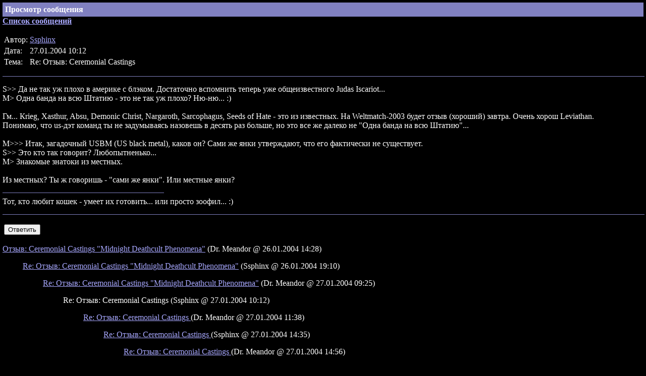

--- FILE ---
content_type: text/html; charset=UTF-8
request_url: http://kot.spb.ru/forum/1/10531.html
body_size: 1756
content:
<!DOCTYPE html><HTML>
<HEAD>
<meta http-equiv="Content-Type" content="text/html; charset=UTF-8">
<TITLE>Просмотр сообщения</TITLE>
<STYLE TYPE="text/css">
      A:hover {color: #FF0000;}
    </STYLE>
</HEAD>
<BODY BGCOLOR="#000000" TEXT="#FFFFFF" LINK="#A8A8FF" ALINK="#C08080" VLINK="#8080C0" TOPMARGIN="5" LEFTMARGIN="5" MARGINHEIGHT="5" MARGINWIDTH="5">
<!-- MATPOCKuH (C) 2008-2012 - KOT@MATPOCKuH.Ru --><TABLE WIDTH="100%" BORDER="0" CELLSPACING="0" CELLPADDING="5"><TR BGCOLOR="#8080C0"><TD VALIGN="TOP"><B>Просмотр сообщения</B></TD></TR></TABLE>
<B><A HREF="./">Список сообщений</A></B><P></P>
<NOBR><TABLE>
<TR>
<TD>Автор:</TD>
<TD><A HREF="/profile/232.html">Ssphinx</A></TD>
</TR>
<TR>
<TD>Дата:</TD>
<TD>27.01.2004 10:12</TD>
</TR>
<TR>
<TD>Тема:</TD>
<TD>Re: Отзыв: Ceremonial Castings </TD>
</TR>
</TABLE></NOBR><P></P>
<HR NOSHADE WIDTH="100%" COLOR="#8080C0" SIZE="1">
<P></P>S&gt;&gt; Да не так уж плохо в америке с блэком. Достаточно вспомнить теперь уже общеизвестного Judas Iscariot...<BR>M&gt; Одна банда на всю Штатию - это не так уж плохо? Ню-ню... :)<BR><BR>Гм... Кrieg, Xasthur, Absu, Demonic Christ, Nargaroth, Sarcophagus, Seeds of Hate - это из известных. На Weltmatch-2003 будет отзыв (хороший) завтра. Очень хорош Leviathan. <BR>Понимаю, что us-дэт команд ты не задумываясь назовешь в десять раз больше, но это все же далеко не "Одна банда на всю Штатию"...<BR><BR>M&gt;&gt;&gt; Итак, загадочный USBM (US black metal), каков он? Сами же янки утверждают, что его фактически не существует. <BR>S&gt;&gt; Это кто так говорит? Любопытненько...<BR>M&gt; Знакомые знатоки из местных.<BR><BR>Из местных? Ты ж говоришь - "сами же янки". Или местные янки?<P></P>
<HR NOSHADE WIDTH="25%" COLOR="#8080C0" SIZE="1" ALIGN="left">Тот, кто любит кошек - умеет их готовить... или просто зоофил... :)<P></P>
<HR NOSHADE WIDTH="100%" COLOR="#8080C0" SIZE="1">
<P></P>
<NOINDEX><TABLE><TR><TD><FORM ACTION="post.html" METHOD="GET" ACCEPT-CHARSET="UTF-8">
<INPUT TYPE="HIDDEN" NAME="pmid" VALUE="10531"><INPUT TYPE="SUBMIT" VALUE="Ответить">
</FORM></TD></TR></TABLE></NOINDEX><P></P>
<NOBR><A HREF="10523.html">Отзыв: Ceremonial Castings "Midnight Deathcult Phenomena"</A>

  (Dr. Meandor
  @ 26.01.2004 14:28)
  </NOBR><BLOCKQUOTE>
<NOBR><A HREF="10527.html">Re: Отзыв: Ceremonial Castings "Midnight Deathcult Phenomena"</A>

  (Ssphinx
  @ 26.01.2004 19:10)
  </NOBR><BLOCKQUOTE>
<NOBR><A HREF="10529.html">Re: Отзыв: Ceremonial Castings "Midnight Deathcult Phenomena"</A>

  (Dr. Meandor
  @ 27.01.2004 09:25)
  </NOBR><BLOCKQUOTE>
<NOBR>Re: Отзыв: Ceremonial Castings 

  (Ssphinx
  @ 27.01.2004 10:12)
  </NOBR><BLOCKQUOTE>
<NOBR><A HREF="10534.html">Re: Отзыв: Ceremonial Castings </A>

  (Dr. Meandor
  @ 27.01.2004 11:38)
  </NOBR><BLOCKQUOTE>
<NOBR><A HREF="10536.html">Re: Отзыв: Ceremonial Castings </A>

  (Ssphinx
  @ 27.01.2004 14:35)
  </NOBR><BLOCKQUOTE><NOBR><A HREF="10537.html">Re: Отзыв: Ceremonial Castings </A>

  (Dr. Meandor
  @ 27.01.2004 14:56)
  </NOBR></BLOCKQUOTE>
</BLOCKQUOTE>
</BLOCKQUOTE>
</BLOCKQUOTE>
</BLOCKQUOTE>
</BLOCKQUOTE>
<DIV ALIGN="RIGHT"><FONT SIZE="-1"><A HREF="/">Homepage</A><BR>
      Comments are welcome to <A HREF="http://kot.spb.ru/contacts.html">MATPOCKuH</A></FONT></DIV>
</BODY>
</HTML>
